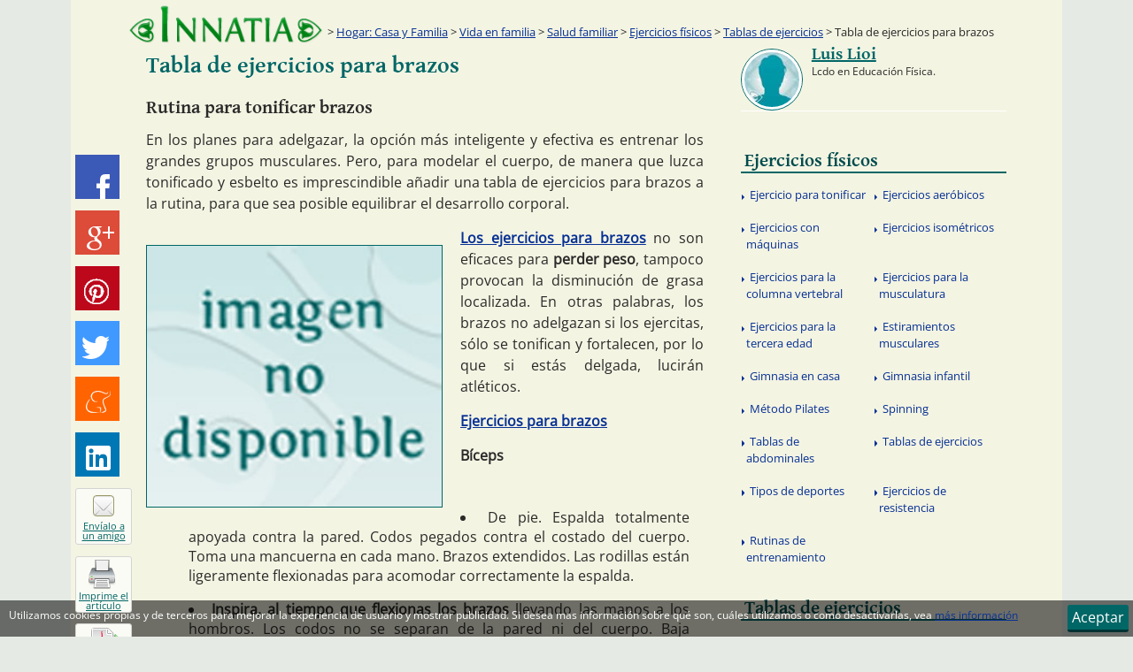

--- FILE ---
content_type: text/html
request_url: http://www.innatia.com/s/c-tablas-de-ejercicios/a-tabla-de-ejercicios-para-brazos.html
body_size: 75376
content:
<!DOCTYPE html><html
lang="es" prefix="og: http://ogp.me/ns# fb: http://ogp.me/ns/fb#"><head><meta
charset="UTF-8"><title>Tabla de ejercicios para brazos :: Rutina para tonificar brazos</title><link
rel="alternate" hreflang="es" href="http://www.innatia.com/s/c-tablas-de-ejercicios/a-tabla-de-ejercicios-para-brazos.html" /><meta
name="description" content="En los planes para adelgazar, la opción más inteligente y efectiva es entrenar los grandes grupos musculares. Pero, para modelar el cuerpo, de manera que luzca tonificado y esbelto es imprescindible añadir una tabla de ejercicios para brazos a la rutina, para que sea posible equilibrar el desarrollo corporal." /><link
rel='canonical' href='http://www.innatia.com/s/c-tablas-de-ejercicios/a-tabla-de-ejercicios-para-brazos.html' /><link
rel="alternate" media="only screen and (max-width: 720px)" href="http://m.innatia.com/c-tablas-de-ejercicios/a-tabla-de-ejercicios-para-brazos.html" /><link
rel="amphtml" href="http://amp.innatia.com/c-tablas-de-ejercicios/a-tabla-de-ejercicios-para-brazos.html" /><meta
property='og:locale' content='es_es' /><meta
property='og:type' content='article' /><meta
property='og:title' content='Tabla de ejercicios para brazos' /><meta
property='og:url' content='http://www.innatia.com/s/c-tablas-de-ejercicios/a-tabla-de-ejercicios-para-brazos.html' /><meta
property='og:description' content='En los planes para adelgazar, la opción más inteligente y efectiva es entrenar los grandes grupos musculares. Pero, para modelar el cuerpo, de manera que luzca tonificado y esbelto es imprescindible añadir una tabla de ejercicios para brazos a la rutina, para que sea posible equilibrar el desarrollo corporal.' /><meta
property='og:image' content='http://innatia.info/images/innatia_default_135x120.jpg' /><meta
property='article:publisher' content='https://www.facebook.com/InnatiaCOM' /><meta
property="fb:app_id" content="494111940685958" /><link
rel="shortcut icon" href="http://innatia.info/favicon.ico" /><link
rel="alternate" type="application/rss+xml" title="Innatia.com - La tradicion en internet" href="http://feeds.feedburner.com/innatia-com" /><style type="text/css">@font-face{font-family:'Gentium Basic';font-style:normal;font-weight:700;src:url(https://fonts.gstatic.com/s/gentiumbasic/v19/WnzgHAw9aB_JD2VGQVR80We3JLasnT0eaA.ttf) format('truetype')}@font-face{font-family:'Open Sans';font-style:normal;font-weight:400;font-stretch:normal;src:url(https://fonts.gstatic.com/s/opensans/v44/memSYaGs126MiZpBA-UvWbX2vVnXBbObj2OVZyOOSr4dVJWUgsjZ0B4gaVc.ttf) format('truetype')}a,abbr,address,applet,article,aside,audio,b,blockquote,body,canvas,caption,cite,code,dd,del,details,dfn,div,dl,dt,em,fieldset,figcaption,figure,footer,form,h1,h2,h3,h4,h5,h6,header,hgroup,hr,html,i,iframe,img,ins,kbd,label,legend,li,mark,menu,nav,object,ol,p,pre,q,s,samp,section,small,span,strong,sub,summary,sup,table,tbody,td,tfoot,th,thead,time,tr,tt,u,ul,var,video{margin:0;padding:0}article,aside,details,figcaption,figure,footer,header,hgroup,menu,nav,section{display:block}table{border-collapse:collapse;border-spacing:0}b,mark,strong{font-weight:700;font-style:inherit}address,cite,dfn,em,i,q,var{font-style:italic;font-weight:inherit}abbr[title],dfn[title]{cursor:help;border-bottom:1px dotted}a,ins,u{text-decoration:none}del,s{text-decoration:line-through}code,kbd,pre,samp{font-family:monospace}small{font-size:.75em}img{font-style:italic;max-width:100%;height:auto;vertical-align:top}input,select,textarea{font:inherit}embed,iframe,object{max-width:100%;border:0}html{box-sizing:border-box}*,:after,:before{box-sizing:inherit}body,button,input,label{font-family:"Open Sans","Segoe UI",Roboto,"Droid Sans","Helvetica Neue",Arial,sans-serif;font-style:normal;font-weight:400}body{background-color:#e5ebe4;color:#2b2a29}a:link,a:visited{outline:0;text-decoration:underline;color:#063093}a:hover{color:#042062;text-decoration:none}.h1,.h2,.h3,.h4,.h5,.h6,h1,h2,h3,h4,h5,h6{font-family:"Gentium Basic",Verdana,Arial,Helvetica,sans-serif;font-weight:400}.h1,h1{font-size:32px}.h2,h2{font-size:23px;line-height:1.3em}.h3,h3{font-size:24px}.h4,h4{font-size:20px}.h5,h5{font-size:16px}.h6,h6{font-size:12px}p{line-height:1.5em;margin-bottom:15px}ol,ul{list-style-type:disc;list-style-position:inside}ol ul,ul ul{list-style-type:circle}img{border:0}p img{padding:0;max-width:100%}.wrapper{width:1000px;margin:0 auto}.wrapper--content{background-color:#f4f4e3;color:#2b2a29;box-shadow:0 0 0 60px #f4f4e3}.wrapper--content:after,.wrapper--content:before{display:table;content:""}.wrapper--content:after{clear:both}.contenido{float:left;width:630px;min-height:1200px;margin-left:25px;margin-bottom:20px;margin-top:10px}.sidebar{float:right;width:300px;margin-right:.2em}#error404 #contenido{width:775px}.header{position:relative}.header:after,.header:before{display:table;content:""}.header:after{clear:both}.header__logo{position:relative;float:left;margin:5px 10px 0 5px;width:220px;z-index:999}.header__logo img{max-width:100%;height:auto}.printMsg{display:none}.footer{position:relative;float:left;margin:0 0 36px;background-color:#066;color:#fff;font-size:12px;width:100%;box-shadow:0 60px 0 60px #066}.footer a:hover,.footer a:link,.footer a:visited{color:#fff}@media(min-width:1080px){.footer{margin-bottom:0}}.breadcrumb{position:absolute;width:780px;left:220px;bottom:0;font-size:.8em;padding:5px 10px;display:table;z-index:9}.breadcrumb__text{display:table-cell;width:90%}.breadcrumb__text:before{content:'>'}.main-nav{display:block;float:left;width:100%;margin-bottom:10px}.main-nav:after,.main-nav:before{display:table;content:""}.main-nav:after{clear:both}.main-nav__primary li{float:left;display:inline-block;width:100%}.main-nav__primary a:link,.main-nav__primary a:visited{color:#004c4d;text-indent:.2em;padding-top:.7em;display:block;margin-top:0;text-decoration:none}.main-nav__primary a:hover{color:#066;background:#ededd1}.main-nav__secondary{display:table;left:0;width:100%;padding-top:.2em;padding-bottom:.2em}.main-nav__secondary li{width:50%;position:relative;display:table-cell}.main-nav__secondary li .before,.main-nav__secondary li:before{content:'';float:left;margin-top:1.1em;margin-left:.1em;height:0;width:0;display:inline-block;border-left:.2em solid #063093;border-bottom:.2em solid transparent;border-top:.2em solid transparent;border-right:.2em solid transparent}.main-nav__secondary li a:link,.main-nav__secondary li a:visited{padding:.7em .5em;text-indent:.2em;border-radius:0;margin-top:0;background:0;font-size:.8em;line-height:1.5em;display:block;text-decoration:none;border-bottom:0;font-weight:400;color:#063093}.main-nav__secondary li a:hover{text-decoration:underline;background-color:#ededd1;color:#042062}.sidebar__title{margin:10px 0 3px;border-bottom:2px solid #066;font-family:"Gentium Basic",Verdana,Arial,Helvetica,sans-serif;font-size:1.3em;font-weight:400;line-height:1.2em;color:#066}.sidebar__title span{color:#0cc}.masvistos{margin-bottom:10px}.masvistos:after,.masvistos:before{display:table;content:""}.masvistos:after{clear:both}.masvistos ul{width:100%;margin-top:0;top:0}.masvistos li{float:left;width:100%;display:table-cell;margin-top:0;top:0;vertical-align:middle}.article-share{position:fixed;width:100%;background:#066;margin-left:auto;margin-right:auto;bottom:0;display:table;z-index:9999;text-align:right}.article-share__item{list-style:none;float:left;margin-right:15px;margin-top:5px;margin-bottom:5px}@media(min-width:1080px){.article-share__item{display:table-row;margin-top:0;margin-bottom:.8em;margin-right:5px}}@media(min-width:1080px){.article-share{position:absolute;top:175px;margin-left:50%;left:-555px;width:82px;background:0}.article-share--scroll{top:10px;position:fixed;opacity:1;-webkit-animation:700ms socialScroll ease-in;animation:700ms socialScroll ease-in}}.article-share__link--bp1{display:table-cell}@media(min-width:1080px){.article-share__link--bp1{display:none}}.article-share__link--bp2{display:none}@media(min-width:1080px){.article-share__link--bp2{display:table-cell}}.rrss__btn{font-size:.75em;padding:2px 8px;vertical-align:middle}.rrss__btn:hover,.rrss__btn:link,.rrss__btn:visited{color:#fff}.share-btn:before,.rrss__btn:before{content:'';background-image:url('[data-uri]')}.rrss__btn:before{display:inline-block;width:16px;height:16px;margin-right:4px;vertical-align:middle}@media(min-width:1080px){.article-share .rrss__btn{width:50px;height:50px;display:inline-block;padding:0;overflow:hidden}.article-share .rrss__btn:before{content:'';display:block;width:32px;height:32px;margin-left:8px;margin-top:9px}}.rrss__btn--meneame{background-color:#ff6400}.rrss__btn--meneame:hover{background-color:#e29f76}.rrss__btn--meneame:before{background-position:-128px -32px}@media(min-width:1080px){.article-share .rrss__btn--meneame:before{background-position:-94px -48px;width:30px;height:31px;margin-top:15px;margin-left:10px}}.rrss__btn--linkedin{background-color:#0077b5}.rrss__btn--linkedin:hover{background-color:#408db5}.rrss__btn--linkedin:before{background-position:-50px -30px}@media(min-width:1080px){.article-share .rrss__btn--linkedin:before{background-position:-79px 0;width:30px;height:31px;margin-top:15px;margin-left:10px}}.rrss__btn--pinterest{background-color:#bd081c}.rrss__btn--pinterest:hover{background-color:#bc424f}.rrss__btn--pinterest:before{background-position:-81px -31px}@media(min-width:1080px){.article-share .rrss__btn--pinterest:before{background-position:0 -48px;width:28px;margin-top:14px;margin-left:10px}}.rrss__btn--twitter{background-color:#4099ff}.rrss__btn--twitter:hover{background-color:#73b4ff}.rrss__btn--twitter:before{background-position:0 -30px}@media(min-width:1080px){.article-share .rrss__btn--twitter:before{background-position:0 0;width:30px;height:29px;margin-top:17px}}.rrss__btn--gplus{background-color:#dd4b39}.rrss__btn--gplus:hover{background-color:#e47365}.rrss__btn--gplus:before{background-position:-20px -30px}@media(min-width:1080px){.article-share .rrss__btn--gplus:before{background-position:-31px 0;height:28px;margin-left:12px;margin-top:18px}}.rrss__btn--facebook{background-color:#3b59b6}.rrss__btn--facebook:hover{background-color:#5a76ca}.rrss__btn--facebook:before{background-position:-37px -30px;width:10px}@media(min-width:1080px){.article-share .rrss__btn--facebook:before{background-position:-64px 0;margin-left:24px;margin-top:22px;width:15px}}.share-btn:link,.share-btn:visited{position:relative;float:left;text-align:center;font-size:11px;display:block;color:#066;background:#fbfbf5;border-radius:3px;border:1px solid #d3d3d3;width:140px;height:20px}@media(min-width:1080px){.share-btn:link,.share-btn:visited{line-height:11px;width:64px;height:64px}}.share-btn:before{position:relative;float:left}@media(min-width:1080px){.share-btn:before{border-radius:4px}}.share-btn--recommend:before{width:16px;height:16px;background-position:-64px -30px;margin-top:1px;margin-bottom:5px}@media(min-width:1080px){.share-btn--recommend:before{width:24px;height:24px;margin:7px 17px 5px 19px;background-position:-111px 0;border:1px solid #996}}.form:after,.form:before{display:table;content:""}.form:after{clear:both}.form__group{margin-bottom:15px}.form__group--horizontal{float:left;margin-right:5px}.form__label{display:inline-block;max-width:100%;margin-bottom:5px;font-weight:700}.form__control{display:block;width:100%;height:34px;padding:6px 12px;font-size:14px;line-height:1.42857;color:#555;background-color:#fff;background-image:none;border:1px solid #066;border-radius:3px;box-shadow:0 1px 1px rgba(0,0,0,.075) inset}.form__control--small{font-size:12px;height:26px;padding:6px}.form__control--horizontal{float:left}.buscador--header{float:right;padding:10px 8px 2px;background:#ededd1;height:90px;margin-top:10px;margin-right:.2em;border-bottom:3px solid #066;width:250px}.buscador--header:before{content:'Buscador';font-size:1em;font-family:"Gentium Basic",Verdana,Arial,Helvetica,sans-serif;margin-bottom:10px;display:block}.buscador--header .button,.buscador--header .form--buscador{float:left}.buscador--header .form__control--small{width:155px}.buscador--header--column{width:300px}.buscador--header--column .form__control--small{width:200px}.gsc-completion-container{z-index:999}.form__control--buscador--header{height:20px;font-size:11px;margin:0}.buscador__input--header{width:200px;float:left;margin-right:4px}.button{color:#fff;display:inline-block;text-align:center;text-decoration:none;font-weight:400;line-height:1.5em;padding:.7em 1.5em;cursor:pointer;background:#066;border:0;border-bottom:3px solid #033;border-radius:3px}.button:link,.button:visited{color:#fff}.button.selected,.button:hover{margin-top:2px;background:#033;border-bottom:1px solid #033}.button--small{font-size:12px;line-height:.75em;padding:.5em 1em}.button--horizontal{float:left}.button--inactive{margin-top:1px;border:1px solid #444;color:#444;background-color:transparent;cursor:default}.button--inactive:hover,.button--inactive:link,.button--inactive:visited{margin-top:1px;background-color:transparent;color:#444;text-decoration:none;pointer-events:none}#cse-search-box2 .button{float:none}.ads__text{position:relative;font-size:10px;color:#FC0}.ads--header{float:left;display:block;width:728px;height:90px;margin:10px 0 10px 10px}.ads--article,.ads--categoria{position:relative;text-align:left;margin:auto;z-index:999}.ads--article{float:left;margin-right:20px;margin-bottom:10px}.ads--listing{margin-top:30px;margin-bottom:40px}.ads--centered{margin-left:auto;margin-right:auto;margin-bottom:20px}.clear{clear:both}.clearright{clear:right}.left{position:relative;float:left !important}.right{position:relative;float:right !important}.TAcenter,.textaligncenter{text-align:center}.hidden{display:none !important}.TAleft{text-align:left}.TAright{text-align:right}.TAjustify{text-align:justify}.media{margin-top:20px;margin-bottom:5px;border-bottom:1px solid #fff}.media:after,.media:before{display:table;content:""}.media:after{clear:both}.media:first-child{margin-top:0}.media__heading{font-family:"Gentium Basic",Verdana,Arial,Helvetica,sans-serif;font-weight:400;font-size:1.5em;margin-bottom:10px}.media__heading--listing{font-size:1.3em;margin-bottom:.5em}.media__heading-link:link,.media__heading-link:visited{color:#066;text-decoration:none}.media__heading-link:hover{color:#033}.media__text{display:table-cell;font-size:1em;line-height:1.5em;text-align:justify}.media__text--listing{font-size:.9em}.media__image{float:left;display:table-cell;border:1px solid #066;width:135px;margin-top:5px;margin-right:40px}.media__footer{width:100%;font-size:.8em;margin-top:30px;padding-bottom:5px;border-bottom:1px solid #d7d79a}.media__footer-item--autor:before,.media__footer-item--date:before{vertical-align:bottom;margin-right:4px}.media__footer-item--comentar:after{margin-left:4px}.categorias-listing{width:250px;margin-top:20px;float:right}.categorias-listing__heading{font-family:"Gentium Basic",Verdana,Arial,Helvetica,sans-serif;font-size:1.3em;width:100%;display:block;text-indent:.7em;border-bottom:1px solid #066}.categorias-listing__list{margin-top:1em}.categorias-listing__list-item{list-style:inside none disc;margin-left:1em;margin-bottom:.7em}.categorias-listing__link{line-height:1.5em}.article__title{font-size:1.6em;color:#066;margin-bottom:20px}.article__title a:link,.article__title a:visited{color:#066;text-decoration:none}.article__title a:hover{color:#033;text-decoration:underline}.article__title--listing{margin-top:30px}.article__subtitle{font-size:1.3em;margin-bottom:10px}.article__description{text-align:justify}.article{margin:0;text-align:justify;font-size:1em;line-height:1.4em}.article__thumb{margin-top:20px;margin-bottom:20px;margin-right:20px;border:1px solid #066;z-index:999;width:335px}.article__h2{color:#066;font-size:1.3em;margin-top:2em;margin-bottom:1em}.article ol,.article ul,.article__list{padding-top:1em;padding-bottom:2em;margin-right:1em;margin-bottom:1em;margin-left:3em}.article ol li,.article ul li,.article__list li{margin-top:1em}.article__video{text-align:center}.article__image{float:none;text-align:center;margin:20px auto}.article__link-related,.entrada__link-related{font-weight:700}.categorias-listing--article{float:right;display:inline-block;width:260px;padding:5px;margin-top:0;margin-bottom:20px;margin-left:10px;font-size:14px;border:1px solid #d3d3d3}.categorias-listing--article ul{margin-top:0;margin-bottom:0;margin-left:0;padding-bottom:1em}.categorias-listing--article li{margin-top:0 !important}.categorias-listing--article ul ul{margin-left:1.5em}.author-box{margin-bottom:20px;margin-top:10px}.author-box:after,.author-box:before{display:table;content:""}.author-box:after{clear:both}.author-box__img{position:relative;float:left;display:block;margin-right:10px;width:70px;height:70px;border-radius:50%;overflow:hidden;border:1px solid #066}.author-box__img:before{content:" ";position:absolute;top:0;left:0;right:0;bottom:0;border:3px solid #fff;border-radius:50%}.author-box__img img{max-width:100%}.author-box__img--colaborador{width:50px;height:50px;margin-right:15px;margin-left:15px}.author-box__img--colaborador2{width:50px;height:50px;margin:10px 20px}.author-box__heading a{color:#066}.author-box__heading--colaborador{font-size:1.2em}.author-box__text{font-size:.75em;line-height:1.2em}.author-box--colaborador{margin-bottom:10px}.gplus-mini--after:after{content:'';display:inline-block;background-image:url('[data-uri]');width:16px;height:16px;vertical-align:text-bottom;margin-left:5px}.share-btn--sendpdf:before{width:16px;height:16px;margin-top:1px;margin-bottom:2px;background-position:-112px -32px}@media(min-width:1080px){.share-btn--sendpdf:before{width:35px;height:32px;margin:4px 17px 2px;background-position:-29px -48px}}.share-btn--print:before{width:14px;height:16px;background-position:-98px -32px;margin-top:1px;margin-bottom:2px}@media(min-width:1080px){.share-btn--print:before{width:31px;height:33px;margin:3px 17px 2px 14px;background-position:-64px -49px}}</style> <script type="text/javascript">window.google_analytics_uacct = "UA-3063558-1";

	(function(i,s,o,g,r,a,m) { i['GoogleAnalyticsObject']=r;i[r]=i[r]||function() {
	(i[r].q=i[r].q||[]).push(arguments)},i[r].l=1*new Date();a=s.createElement(o),
	m=s.getElementsByTagName(o)[0];a.async=1;a.src=g;m.parentNode.insertBefore(a,m)
	})(window,document,'script','//www.google-analytics.com/analytics.js','ga');
	
	ga('create', 'UA-3063558-1', 'innatia.com');
	ga('set', 'dimension1', '0');
	ga('set', 'dimension2', 'luislioi');
	ga('send', 'pageview');  
	setTimeout("ga('send', 'event', 'Adjusted Bounce Rate', '30_segundos')", 30000);</script> <!--[if lt IE 9]> <script>document.createElement('header');
document.createElement('nav');
document.createElement('main');
document.createElement('section');
document.createElement('article');
document.createElement('aside');
document.createElement('footer');</script> <![endif]-->
<!--[if lte IE 9]><link
rel="stylesheet" id="lte-ie9-css" href="http://innatia.info/themes/201510/css/ie.css" />
<![endif]-->
<!--[if lte IE 7]><link
rel="stylesheet" id="let-ie7-css" href="http://innatia.info/themes/201510/css/ie7.css" />
<![endif]--></head><body
itemscope itemtype="http://schema.org/WebPage" id="article-page" class="articulosSection"><META
name="mrf-advertisement" content="none"><div
class="wrapper  wrapper--content"><div
id="fb-root"></div>
<header
class="header"><a
href="http://www.innatia.com/" class="header__logo" rel="home" title="Innatia - Salud, bienestar y tradiciones">
<img
src="http://innatia.info/themes/201510/img/logo2.png" alt="Innatia - Salud, bienestar y tradiciones" width="260" height="53" />
</a><div
class="breadcrumb" itemprop="breadcrumb">
<span
class="breadcrumb__text">
<a
href="http://www.innatia.com/s/c-hogar-y-vivienda.html">Hogar: Casa y Familia</a>
&gt;                         <a
href="http://www.innatia.com/s/c-vida-en-familia.html">Vida en familia</a>
&gt;                         <a
href="http://www.innatia.com/s/c-salud-familiar.html">Salud familiar</a>
&gt;                         <a
href="http://www.innatia.com/s/c-ejercicios-fisicos.html">Ejercicios f&iacute;sicos</a>
&gt;                         <a
href="http://www.innatia.com/s/c-tablas-de-ejercicios.html">Tablas de ejercicios</a>
&gt;                       Tabla de ejercicios para brazos
</span></div>
</header><div
itemscope itemtype="http://schema.org/Article">
<main
class="contenido"><div
itemprop="publisher" itemscope itemtype="https://schema.org/Organization"><div
itemprop="logo" itemscope itemtype="https://schema.org/ImageObject"><meta
itemprop="url" content="http://www.innatia.com/themes/201510/img/logo2.png"><meta
itemprop="width" content="260"><meta
itemprop="height" content="53"></div><meta
itemprop="name" content="Innatia" /></div><meta
itemprop="datePublished" content="2010-07-16 16:07:48" />
<input
type="hidden" id="cid" value="" />
<input
type="hidden" id="sid" value="tabla-de-ejercicios-para-brazos" /><article><h1 class="article__title" itemprop="headline">Tabla de ejercicios para brazos</h1><h2 class="article__subtitle">Rutina para tonificar brazos</h2><p
class="article__description" itemprop="description"><label
class="article-date"><span></span>  </label>En los planes para adelgazar, la opción más inteligente y efectiva es entrenar los grandes grupos musculares. Pero, para modelar el cuerpo, de manera que luzca tonificado y esbelto es imprescindible añadir una tabla de ejercicios para brazos a la rutina, para que sea posible equilibrar el desarrollo corporal.</p><div
class="clear"></div><div
class="p402_premium"><div
class="article"><div
class="p402_hide"></div><div
class="p402_hide">
<a
href="http://innatia.info/images/innatia_default_240x213.jpg" title="Innatia Default" itemprop="image" itemscope itemtype="https://schema.org/ImageObject">
<img
class="article__thumb left" itemprop="url" src="http://innatia.info/images/innatia_default_240x213.jpg" alt="Innatia Default" width="300" /><meta
itemprop="width" content="240" /><meta
itemprop="height" content="213" />
</a></div><p><strong><a
href="http://www.innatia.com/s/c-ejercicios-de-musculatura/a-ejercicios-brazos-videos.html">Los ejercicios para brazos</a></strong> no son eficaces para<strong> perder peso</strong>, tampoco provocan la disminución de grasa localizada. En otras palabras, los brazos no adelgazan si los ejercitas, sólo se tonifican y fortalecen, por lo que si estás delgada, lucirán atléticos.</p><p><u><strong><a
href="http://remedios.innatia.com/c-ejercicios-perder-peso/a-reducir-los-brazos.html">Ejercicios para brazos</a></strong></u></p><p><strong>Bíceps</strong></p><ul><li>De pie. Espalda totalmente apoyada contra la pared. Codos pegados contra el costado del cuerpo. Toma una mancuerna en cada mano. Brazos extendidos. Las rodillas están ligeramente flexionadas para acomodar correctamente la espalda.</li><li><strong>Inspira, al tiempo que flexionas los brazos </strong>llevando las manos a los hombros. Los codos no se separan de la pared ni del cuerpo. Baja espirando. Repite 12 veces en 3 series.</li></ul><p><strong>Bíceps y hombros</strong></p><ul><li><a
href="http://www.innatia.com/scripts/ajax.php?a=get_product&amp;fid=422" title="Consulta donde comprar" class="colorboxProducts" rel="nofollow" target="_blank">Toma unas mancuernas de sólo 1 kilo</a>. De pie. Piernas separadas ancho de caderas. Separa los brazos extendidos lateralmente hasta el nivel de los hombros. Palmas hacia arriba.</li><li><strong>Flexiona los brazos hasta formar un ángulo de 90º mientras inspiras</strong>. Vuelve espirando. Tanto los brazos como los codos se mantienen elevados en la posición inicial. Por tanto los hombros trabajan isométricamente y los bíceps dinámicamente.</li></ul><p><strong>Tríceps</strong></p><ul><li>De pie. Toma una sola mancuerna con la mano derecha. Coloca la mano izquierda sobre la cintura. Flexiona el tronco lateralmente hacia ese lado. Lleva el brazo derecho por encima de la cabeza. El codo te quedará apuntando hacia el techo.</li><li><strong>Inspira mientras extiendes el brazo derecho</strong>. Espira cuando vuelva a la posición inicial. Repite 12 veces de cada lado.</li></ul><p><strong>Más ejercicios para brazos en</strong>:</p><ul><li><a
href="http://www.innatia.com/s/c-ejercicios-de-musculatura/a-ejercicios-fuerza-brazo.html">Ejercicios de fuerza para brazo</a></li><li><a
href="http://remedios.innatia.com/c-ejercicios-perder-peso/a-como-adelgazar-los-brazos.html">Cómo adelgazar los brazos en 8 minutos</a></li></ul></div></div>
</article><div
class="clear"></div><div
class="block  block--relacionados"><ul
class="block--relacionados__hlist  flex-container"><li
class="block--relacionados__hlist-item  flex-item">
<a
href="http://www.innatia.com/s/c-tablas-de-ejercicios/a-tabla-de-ejercicios-para-tonificar-brazos.html" title="Tabla de ejercicios para tonificar brazos"><div
class="block--relacionados__img-wrapper">
<img
class="block__image" src="[data-uri]" data-src="http://innatia.info/images/innatia_default_135x120.jpg" alt="Innatia Default"></div>
Tabla de ejercicios para tonificar brazos
</a></li><li
class="block--relacionados__hlist-item  flex-item">
<a
href="http://compras.innatia.com/explora/equipos-para-adelgazar-16/donde-comprar-mancuernas-153.html" title="Dónde comprar mancuernas"><div
class="block--relacionados__img-wrapper">
<img
class="block__image" src="[data-uri]" data-src="http://compras.innatia.com/images/compras_mp/productos/tiny/mancuernas.jpg" alt="Mancuernas"></div>
Dónde comprar mancuernas
</a></li><li
class="block--relacionados__hlist-item  flex-item">
<a
href="http://www.innatia.com/s/c-tablas-de-ejercicios/a-ejercicios-con-pesas-para-brazos.html" title="Ejercicios con pesas para brazos"><div
class="block--relacionados__img-wrapper">
<img
class="block__image" src="[data-uri]" data-src="http://innatia.info/images/galeria/d/135/musculos-4.jpg" alt="brazos"></div>
Ejercicios con pesas para brazos
</a></li><li
class="block--relacionados__hlist-item  flex-item">
<a
href="http://www.innatia.com/s/c-tablas-de-ejercicios/a-video-rutina-ejercicios-para-el-pecho.html" title="Vídeo rutina ejercicios para el pecho"><div
class="block--relacionados__img-wrapper">
<img
class="block__image" src="[data-uri]" data-src="http://innatia.info/images/galeria/d/135/ejercicios musculos-pecho.jpg" alt="Ejercicios para los m&uacute;sculos del pecho"></div>
Vídeo rutina ejercicios para el pecho
</a></li><li
class="block--relacionados__hlist-item  flex-item">
<a
href="http://www.innatia.com/s/c-tablas-de-ejercicios/a-tabla-de-musculacion.html" title="Tabla de musculación"><div
class="block--relacionados__img-wrapper">
<img
class="block__image" src="[data-uri]" data-src="http://innatia.info/imagenes/d/135/tabla-de-musculacion-9555.jpg" alt="Tabla de musculaci&oacute;n"></div>
Tabla de musculación
</a></li><li
class="block--relacionados__hlist-item  flex-item">
<a
href="http://www.innatia.com/s/c-tablas-de-ejercicios/a-ejercicios-para-afirmar-los-aductores.html" title="Ejercicios para afirmar los aductores"><div
class="block--relacionados__img-wrapper">
<img
class="block__image" src="[data-uri]" data-src="http://innatia.info/images/innatia_default_135x120.jpg" alt="Innatia Default"></div>
Ejercicios para afirmar los aductores
</a></li><li
class="block--relacionados__hlist-item  flex-item">
<a
href="http://www.innatia.com/s/c-tablas-de-ejercicios/a-tabla-de-ejercicios-para-muslos.html" title="Tabla de ejercicios para muslos"><div
class="block--relacionados__img-wrapper">
<img
class="block__image" src="[data-uri]" data-src="http://innatia.info/images/galeria/d/135/piernas-6.jpg" alt="ejercicios para piernas"></div>
Tabla de ejercicios para muslos
</a></li><li
class="block--relacionados__hlist-item  flex-item">
<a
href="http://www.innatia.com/s/c-tablas-de-ejercicios/a-los-ejercicios-posturales.html" title="Tabla de ejercicios posturales"><div
class="block--relacionados__img-wrapper">
<img
class="block__image" src="[data-uri]" data-src="http://innatia.info/imagenes/d/135/los-ejercicios-posturales.jpg" alt="Tabla de ejercicios posturales"></div>
Tabla de ejercicios posturales
</a></li></ul></div><div
class="clear"></div>
<div data-lazy-widget><!--
<script type="text/javascript">
loadJS_();
showSocial();
load(document,"script","//www.google.es/cse/brand?form=cse-search-box2&lang=es","cse-js-2");
</script>
--></div><div
class="article-info article-footer"><div
itemprop="aggregateRating" itemscope itemtype="http://schema.org/AggregateRating"><meta
itemprop="worstRating" content="1" /><meta
itemprop="bestRating" content="5" /><meta
itemprop="ratingValue" content="4" /><meta
itemprop="ratingCount" content="6" /></div><div
id="opinaWrapper"><div
id="opina" class="article-rating">
<span
class="article-rating__text">¿Te ha sido útil este artículo?</span>
<a
href="#opina" title="SI" class="article-rating__link  like-icon  votacion" id="votacion_s"><span
id="voteONE" class="voteYES"></span></a>
<a
href="#opina" title="NO" class="article-rating__link  dislike-icon  votacion" id="votacion_n"><span
id="voteTWO" class="voteNO"></span></a></div><div
id="satisfaccion_s" class="hidden">
<span
class="article-rating__text">Gracias por votar!</span>
<label
id="satisfacion_resultado_s">(Puntos: <span
id="s_puntos_s"></span>; votos: <span
id="s_total_s"></span>)</label>
<br
/><br
/><div
id="div_satisfaccion_Si">
<span
class="article-rating__text">&iquest;C&oacute;mo te fue &uacute;til?</span><form
class="form  form--article-rating form-satisfaccion" name="opina" method="post" action="http://www.innatia.com/scripts/post.php">
<input
type="hidden" name="a" value="articulos-satisfaccion_comentario" />
<input
type="hidden" name="p" value="tabla-de-ejercicios-para-brazos" />
<input
type="hidden" name="vid" value="0" />
<input
type="hidden" name="r" value="0" /><div
class="form__group">
<input
class="form__control" id="textarea_name_satisfaccion_Si" name="n" value="" title="Introduce tu nombre" type="text" /></div><div
class="form__group">
<input
class="form__control" id="textarea_email_satisfaccion_Si" name="e" value="" title="Introduce tu email" type="text" /></div><div
class="form__group"><textarea class="form__control  form__control--textarea  comenta" id="textarea_satisfaccion_Si" name="t" cols="22" rows="5"></textarea></div><div
class="form__group">
<input
class="form__control--checkbox" type="checkbox" name="o" id="chk_conditions_satisfaccion_Si" checked="checked" />
<label
class="form__label--checkbox">Recibir nuevos comentarios</label></div>
<input
type="submit" id="button_satisfaccion_Si" value="Enviar" class="button  form__button  envio button_satisfaccion" /><div
class="clear"></div></form></div></div><div
id="satisfaccion_n" class="hidden">
<span
class="article-rating__text">Gracias por votar!</span>
<label
id="satisfacion_resultado_n">(Puntos: <span
id="s_puntos_n"></span>; votos: <span
id="s_total_n"></span>)</label>
<br
/><br
/><div
id="div_satisfaccion_No">
<span
class="article-rating__text">&iquest;C&oacute;mo podemos mejorar esta informaci&oacute;n?</span><form
class="form  form--article-rating form-satisfaccion" name="opina" method="post" action="http://www.innatia.com/scripts/post.php">
<input
type="hidden" name="a" value="articulos-satisfaccion_comentario" />
<input
type="hidden" name="p" value="tabla-de-ejercicios-para-brazos" />
<input
type="hidden" name="vid" value="0" />
<input
type="hidden" name="r" value="0" /><div
class="form__group">
<input
class="form__control" id="textarea_name_satisfaccion_No" name="n" value="" title="Introduce tu nombre" type="text" /></div><div
class="form__group">
<input
class="form__control" id="textarea_email_satisfaccion_No" name="e" value="" title="Introduce tu email" type="text" /></div><div
class="form__group"><textarea class="form__control form__control--textarea comenta" id="textarea_satisfaccion_No" name="t" cols="22" rows="5"></textarea></div><div
class="form__group">
<input
class="form__control--checkbox" type="checkbox" name="o" id="chk_conditions_satisfaccion_No" checked="checked" />
<label
class="form__label--checkbox">Recibir nuevos comentarios</label></div>
<input
type="submit" id="button_satisfaccion_No" value="Enviar" class="button form__button envio button_satisfaccion" /><div
class="clear"></div></form></div></div></div><div
id="opinaGracias" class="article-rating__text hidden">
¡Gracias por tu aporte!<br
/>
<label
id="satisfacion_resultado">(Puntos: <span
id="s_puntos"></span>; votos: <span
id="s_total"></span>)</label><br
/></div></div><div
class="clear"></div><div
class="alerta">
<span><strong>IMPORTANTE:</strong> La misión de "Tabla de ejercicios para brazos" es ayudarte a estar informado, NUNCA sustituir la consulta médica.</span><div
class="clear"></div></div><div
class="clear"></div><div
class="block block--comments"><p
class="block__title  block__title--comments">No hay comentarios</p><ul
class="ui-controls ui-tabs-nav ui-widget-header ui-corner-all"><li
class='ui-state-default ui-corner-top' id='fb-control'>
<a
class="ui-tabs-nav__link" href='#fb-tab'>
<span
id='fb-count' class="count-icon fb-count-icon">0 en</span>
</a></li><li
class='ui-state-default ui-corner-top' id='innatia-control'>
<a
class="ui-tabs-nav__link" href='#innatia-tab'>
<span
id='innatia-count' class="count-icon innatia-count-icon">0 en</span>
</a></li><li
class='ui-state-default ui-corner-top' id='gplus-control'>
<a
class="ui-tabs-nav__link" href='#gplus-tab'>
<span
id='gplus-count' class="count-icon gplus-count-icon">0 en</span>
</a></li></ul><div
class='clear'></div><div
id='innatia-tab' class='embed-container content-tab clearfix ui-tabs-panel ui-widget-content ui-corner-bottom'><div
class="block__subtitle--comments">Comenta en Innatia</div><div
class="site-comments" id="comments-block"><div
id="comments-form" class="block"><p
class="block__title  block__title--comments">Escribe tu comentario en "Tabla de ejercicios para brazos"</p><form
class="form  form--comentarios" id="formComentario" method="post" action="http://www.innatia.com/scripts/post.php">
<input
type="hidden" name="a" value="comentarios_add" />
<input
type="hidden" id="cd_-1" value="0" />
<input
type="hidden" name="sid" value="tabla-de-ejercicios-para-brazos" />
<input
type="hidden" name="fid" value="0" /><div
class="form__group">
<label
for="cn" class="form__label">Nombre*</label>
<input
type="text" class="form__control comentarios_name" id="cn" name="n" value="" /></div><div
class="form__group">
<label
for="ce" class="form__label">E-mail*</label>
<input
type="text" class="form__control comentarios_email" id="ce" name="e" value="" /></div><div
class="form__group">
<label
for="ct" class="form__label">Comentario*</label><textarea class="form__control form__control--textarea comentarios_texto" id="ct" name="t" cols="20" rows="20"></textarea></div><div
class="form__group">
<input
type="checkbox" id="ca" name="o" value="1" class="form__control--checkbox left" style="width:10px;" checked="checked" />
<label
for="ca" class="form__label form__label--checkbox">Notificarme de nuevos comentarios</label></div><div
class="form__group">
<input
type="submit" value="Enviar Comentario" class="button form__button btn_comentarios" id="bc" /></div></form><div
class="clear"></div></div></div></div><div
class='clear'></div><div
class='clear'></div></div><div
class="clear"></div>
</main>		<aside
class="sidebar">
<section
class="author-box media" itemprop="author" itemscope itemtype="https://schema.org/Person">
<a
href="http://colaboradores.innatia.com/articulos-autor-luislioi.html" title="Artículos publicados" target="_blank"><div
class="author-box__img  media__image">
<img
src="http://innatia.info/images/autores/default.jpg" alt="Luis Lioi"/></div>
</a><div
class="media__text"><h4 class="author-box__heading"><a
href="http://colaboradores.innatia.com/articulos-autor-luislioi.html" title="Artículos publicados" target="_blank" rel="author"><span
itemprop="name">Luis Lioi</span></a></h4><p
class="author-box__text" itemprop="description">Lcdo en Educación Física.</p></div>
</section>
</aside></div>
<aside
class="sidebar" id="submenu">
<nav
class="main-nav"><div
class="main-nav__primary"><h3 class="sidebar__title">
<a
href="http://www.innatia.com/s/c-ejercicios-fisicos.html" title="Ejercicios físicos">Ejercicios físicos</a></h3><ul
class="main-nav__secondary" id="list_0"><li>
<a
href="http://www.innatia.com/s/c-ejercicio-para-tonificar.html" title="Ejercicio para tonificar" >Ejercicio para tonificar</a></li><li>
<a
href="http://www.innatia.com/s/c-ejercicios-aerobicos.html" title="Ejercicios aeróbicos" >Ejercicios aeróbicos</a></li><li
class="clear">
<a
href="http://www.innatia.com/s/c-ejercicios-maquinas.html" title="Ejercicios con máquinas" >Ejercicios con máquinas</a></li><li>
<a
href="http://www.innatia.com/s/c-isometricos.html" title="Ejercicios isométricos" >Ejercicios isométricos</a></li><li
class="clear">
<a
href="http://www.innatia.com/s/c-ejercicios-para-columna.html" title="Ejercicios para la columna vertebral" >Ejercicios para la columna vertebral</a></li><li>
<a
href="http://www.innatia.com/s/c-ejercicios-de-musculatura.html" title="Ejercicios para la musculatura" >Ejercicios para la musculatura</a></li><li
class="clear">
<a
href="http://www.innatia.com/s/c-ejercicio-tercera-edad.html" title="Ejercicios para la tercera edad" >Ejercicios para la tercera edad</a></li><li>
<a
href="http://www.innatia.com/s/c-estiramientos-musculares.html" title="Estiramientos musculares" >Estiramientos musculares</a></li><li
class="clear">
<a
href="http://www.innatia.com/s/c-gimnasia-en-casa.html" title="Gimnasia en casa" >Gimnasia en casa</a></li><li>
<a
href="http://www.innatia.com/s/c-gimnasia-infantil.html" title="Gimnasia infantil" >Gimnasia infantil</a></li><li
class="clear">
<a
href="http://www.innatia.com/s/c-metodo-pilates.html" title="Método Pilates" >Método Pilates</a></li><li>
<a
href="http://www.innatia.com/s/c-el-spinning.html" title="Spinning" >Spinning</a></li><li
class="clear">
<a
href="http://www.innatia.com/s/c-abdominales-tablas.html" title="Tablas de abdominales" >Tablas de abdominales</a></li><li>
<a
href="http://www.innatia.com/s/c-tablas-de-ejercicios.html" title="Tablas de ejercicios" >Tablas de ejercicios</a></li><li
class="clear">
<a
href="http://www.innatia.com/s/c-tipos-deportes.html" title="Tipos de deportes" >Tipos de deportes</a></li><li>
<a
href="http://www.innatia.com/s/c-ejercicios-de-resistencia.html" title="Ejercicios de resistencia" >Ejercicios de resistencia</a></li><li
class="clear">
<a
href="http://www.innatia.com/s/c-rutinas-de-entrenamiento.html" title="Rutinas de entrenamiento" >Rutinas de entrenamiento</a></li></ul><h3 class="sidebar__title">
<a
href="http://www.innatia.com/s/c-tablas-de-ejercicios.html" title="Tablas de ejercicios">Tablas de ejercicios</a></h3><ul
class="main-nav__secondary" id="list_2"><li>
<a
href="http://www.innatia.com/s/c-tablas-de-ejercicios/a-tabla-de-gimnasia-ritmica.html" title="Tabla de ejercicios para gimnasia rítmica"  class="Asublink">Tabla de ejercicios para gimnasia rítmica</a></li><li>
<a
href="http://www.innatia.com/s/c-tablas-de-ejercicios/a-x-juegos-de-gimnasia-ritmica-para-ninos-9220.html" title="3 Juegos de gimnasia rítmica para niños"  class="Asublink">3 Juegos de gimnasia rítmica para niños</a></li><li
class="clear">
<a
href="http://www.innatia.com/s/c-tablas-de-ejercicios/a-ejercicios-para-mejorar-la-velocidad-1148.html" title="Ejercicios para mejorar la velocidad"  class="Asublink">Ejercicios para mejorar la velocidad</a></li><li>
<a
href="http://www.innatia.com/s/c-tablas-de-ejercicios/a-los-ejercicios-posturales.html" title="Tabla de ejercicios posturales"  class="Asublink">Tabla de ejercicios posturales</a></li><li
class="clear">
<a
href="http://www.innatia.com/s/c-tablas-de-ejercicios/a-gimnasia-con-giros.html" title="Gimnasia con giros"  class="Asublink">Gimnasia con giros</a></li><li>
<a
href="http://www.innatia.com/s/c-tablas-de-ejercicios/a-tabla-de-musculacion.html" title="Tabla de musculación"  class="Asublink">Tabla de musculación</a></li><li
class="clear">
<a
href="http://www.innatia.com/s/c-tablas-de-ejercicios/a-ejercicios-para-la-entrada-en-calor.html" title="Ejercicios para la entrada en calor"  class="Asublink">Ejercicios para la entrada en calor</a></li><li>
<a
href="http://www.innatia.com/s/c-tablas-de-ejercicios/a-hacer-ejercicios-piscina.html" title="Cómo hacer ejercicios en la piscina"  class="Asublink">Cómo hacer ejercicios en la piscina</a></li><li
class="clear">
<a
href="http://www.innatia.com/s/c-tablas-de-ejercicios/a-video-rutina-ejercicios-para-el-pecho.html" title="Vídeo rutina ejercicios para el pecho"  class="Asublink">Vídeo rutina ejercicios para el pecho</a></li><li>
<a
href="http://www.innatia.com/s/c-tablas-de-ejercicios/a-ejercicios-para-tendinitis-en-el-tendon-de-aquiles.html" title="Ejercicios para tendinitis en el tendón de Aquiles"  class="Asublink">Ejercicios para tendinitis en el tendón de Aquiles</a></li><li
class="clear">
<a
href="http://www.innatia.com/s/c-tablas-de-ejercicios/a-gap-gluteos-abdominales-piernas-en-video.html" title="GAP: Glúteos, Abdominales, Piernas en vídeo"  class="Asublink">GAP: Glúteos, Abdominales, Piernas en vídeo</a></li><li>
<a
href="http://www.innatia.com/s/c-tablas-de-ejercicios/a-ejercicios-para-afirmar-los-aductores.html" title="Ejercicios para afirmar los aductores"  class="Asublink">Ejercicios para afirmar los aductores</a></li><li
class="clear">
<a
href="http://www.innatia.com/s/c-tablas-de-ejercicios/a-ejercicios-para-la-tendinitis-de-rodillas.html" title="Ejercicios para la tendinitis de rodillas"  class="Asublink">Ejercicios para la tendinitis de rodillas</a></li><li>
<a
href="http://www.innatia.com/s/c-tablas-de-ejercicios/a-video-ejercicio-para-la-espalda-remo-inclinado.html" title="Vídeo ejercicio para la espalda: Remo inclinado"  class="Asublink">Vídeo ejercicio para la espalda: Remo inclinado</a></li><li
class="clear">
<a
href="http://www.innatia.com/s/c-tablas-de-ejercicios/a-ejercicios-con-pesas-para-brazos.html" title="Ejercicios con pesas para brazos"  class="Asublink">Ejercicios con pesas para brazos</a></li><li>
<a
href="http://www.innatia.com/s/c-tablas-de-ejercicios/a-video-ejercicios-de-velocidad-para-deportes.html" title="Vídeo ejercicios de velocidad para deportes"  class="Asublink">Vídeo ejercicios de velocidad para deportes</a></li><li
class="clear">
<a
href="http://www.innatia.com/s/c-tablas-de-ejercicios/a-video-ejercicios-para-la-espalda-con-mancuernas.html" title="Vídeo ejercicios para la espalda con mancuernas"  class="Asublink">Vídeo ejercicios para la espalda con mancuernas</a></li><li>
<a
href="http://www.innatia.com/s/c-tablas-de-ejercicios/a-ejercicios-con-el-step.html" title="Ejercicios con el step"  class="Asublink">Ejercicios con el step</a></li><li
class="clear">
<a
href="http://www.innatia.com/s/c-tablas-de-ejercicios/a-tipos-ejercicios-fisicos.html" title="Tipos de ejercicios físicos para ponerse en forma"  class="Asublink">Tipos de ejercicios físicos para ponerse en forma</a></li><li>
<a
href="http://www.innatia.com/s/c-tablas-de-ejercicios/a-ejercicios-para-tobillo.html" title="Ejercicios para el tobillo"  class="Asublink">Ejercicios para el tobillo</a></li><li
class="clear">
<a
href="http://www.innatia.com/s/c-tablas-de-ejercicios/a-ejercicios-con-fitball.html" title="Ejercicios con fitball"  class="Asublink">Ejercicios con fitball</a></li><li>
<a
href="http://www.innatia.com/s/c-tablas-de-ejercicios/a-ejercicios-para-hacer-en-el-agua.html" title="Ejercicios para hacer en el agua"  class="Asublink">Ejercicios para hacer en el agua</a></li><li
class="clear">
<a
href="http://www.innatia.com/s/c-tablas-de-ejercicios/a-tabla-de-ejercicios-para-muslos.html" title="Tabla de ejercicios para muslos"  class="Asublink">Tabla de ejercicios para muslos</a></li><li>
<a
href="http://www.innatia.com/s/c-tablas-de-ejercicios/a-tabla-de-ejercicios-para-tonificar-brazos.html" title="Tabla de ejercicios para tonificar brazos"  class="Asublink">Tabla de ejercicios para tonificar brazos</a></li><li
class="clear">
<a
href="http://www.innatia.com/s/c-tablas-de-ejercicios/a-tabla-de-ejercicios-para-la-espalda.html" title="Tabla de ejercicios para la espalda"  class="Asublink">Tabla de ejercicios para la espalda</a></li><li>
<a
href="http://www.innatia.com/s/c-tablas-de-ejercicios/a-tabla-de-ejercicios-para-brazos.html" title="Tabla de ejercicios para brazos"  class="Asublink"><strong>Tabla de ejercicios para brazos</strong></a></li><li
class="clear">
<a
href="http://www.innatia.com/s/c-tablas-de-ejercicios/a-tabla-de-entrenamiento-de-fuerza.html" title="Tabla de entrenamiento de fuerza"  class="Asublink">Tabla de entrenamiento de fuerza</a></li><li>
<a
href="http://www.innatia.com/s/c-tablas-de-ejercicios/a-respiracion-para-gimnasia.html" title="Ejercicios de respiración para la gimnasia"  class="Asublink">Ejercicios de respiración para la gimnasia</a></li></ul></div>
</nav>
<section
class="sideblock"><h4 class="sidebar__title">Suscríbete</h4>
<a
href="http://www.innatia.com/boletines.html" title="Boletines" target="_blank" class="boletinlink">Al boletin</a>
</section>
<br
class="clear" />
<section
class="masvistos">
<br
/><h4 class="sidebar__title">Los más leídos</h4><ul><li
class="masvistos__list-item">
<a
href="http://www.innatia.com/s/c-tablas-de-ejercicios/a-tabla-de-gimnasia-ritmica.html" title="Tabla de ejercicios para gimnasia r&iacute;tmica" class="">
<img
src="[data-uri]" data-src="http://innatia.info/images/galeria/m/75/gimnasia-infantil-0.jpg" alt="Imagen del articulo" width="45" height="45" title="Tabla de ejercicios para gimnasia r&iacute;tmica" />
<span>Tabla de ejercicios para gimnasia r&iacute;tmica</span>
</a></li><li
class="masvistos__list-item">
<a
href="http://www.innatia.com/s/c-tablas-de-ejercicios/a-x-juegos-de-gimnasia-ritmica-para-ninos-9220.html" title="3 Juegos de gimnasia r&iacute;tmica para ni&ntilde;os" class="">
<img
src="[data-uri]" data-src="http://innatia.info/images/galeria/m/75/gimnasia-ritmina-0.jpg" alt="Imagen del articulo" width="45" height="45" title="3 Juegos de gimnasia r&iacute;tmica para ni&ntilde;os" />
<span>3 Juegos de gimnasia r&iacute;tmica para ni&ntilde;os</span>
</a></li><li
class="masvistos__list-item">
<a
href="http://www.innatia.com/s/c-tablas-de-ejercicios/a-los-ejercicios-posturales.html" title="Tabla de ejercicios posturales" class="">
<img
src="[data-uri]" data-src="http://innatia.info/imagenes/2010/los-ejercicios-posturales.jpg" alt="Imagen del articulo" width="45" height="45" title="Tabla de ejercicios posturales" />
<span>Tabla de ejercicios posturales</span>
</a></li><li
class="masvistos__list-item">
<a
href="http://www.innatia.com/s/c-tablas-de-ejercicios/a-ejercicios-para-mejorar-la-velocidad-1148.html" title="Ejercicios para mejorar la velocidad" class="">
<img
src="[data-uri]" data-src="http://innatia.info/images/galeria/m/75/velocidad-1.jpg" alt="Imagen del articulo" width="45" height="45" title="Ejercicios para mejorar la velocidad" />
<span>Ejercicios para mejorar la velocidad</span>
</a></li></ul>
</section>
<br
class="clear" /><div
class="sidebar-box sidebar-share"><p
class="sidebar__title sidebar-share__title">Ya somos 534.012 ¿te apuntas?</p><ul><li>
<a
class="sidebar-share__link comments-sharelink" href="http://www.innatia.com/" target="_blank" title="Comenta en Innatia"></a>
<span
class="sidebar-share__followers">187.633 colaboradores</span></li><li>
<a
class="sidebar-share__link youtube-sharelink" href="http://www.youtube.com/user/InnatiaTV" rel="me" target="_blank" title="Síguenos en Youtube"></a>
<span
class="sidebar-share__followers">297.000 suscriptores</span>
<a
class="sidebar-share__action-btn youtube-btn" href="http://www.youtube.com/user/InnatiaTV" target="_blank" >Subscríbete</a></li><li>
<a
class="sidebar-share__link newsletter-sharelink" href="http://www.innatia.com/boletines.html" target="_blank" title="Sucríbete a nuestro boletín"></a>
<span
class="sidebar-share__followers">4.543 suscriptores</span>
<a
class="sidebar-share__action-btn newsletter-btn" href="http://www.innatia.com/boletines.html" target="_blank">Subscríbete</a></li><li>
<a
class="sidebar-share__link facebook-sharelink" href="https://www.facebook.com/InnatiaCOM" rel="me" target="_blank" title="Síguenos en Facebook"></a>
<span
class="sidebar-share__followers">34.988 fans</span>
<a
class="sidebar-share__action-btn facebook-btn" href="https://www.facebook.com/InnatiaCOM" target="_blank">Hazte fan</a></li><li>
<a
class="sidebar-share__link gplus-sharelink" href="https://plus.google.com/106122888194269180838" rel="publisher" target="_blank" title="Síguenos en Google+"></a>
<span
class="sidebar-share__followers">5.438 seguidores</span>
<a
class="sidebar-share__action-btn gplus-btn" href="https://plus.google.com/106122888194269180838" target="_blank">Síguenos</a></li><li>
<a
class="sidebar-share__link twitter-sharelink" href="https://twitter.com/innatia" rel="me" target="_blank" title="Síguenos en Twitter"></a>
<span
class="sidebar-share__followers">2.885 twitteros</span>
<a
class="sidebar-share__action-btn twitter-btn" href="https://twitter.com/innatia" target="_blank">Síguenos</a></li><li>
<a
class="sidebar-share__link rss-sharelink" href="http://www.innatia.com/s/c-servicios-gratis/a-canal-rss.html" target="_blank" title="Síguenos por RSS"></a>
<span
class="sidebar-share__followers">1.525 lectores</span>
<a
class="sidebar-share__action-btn rss-btn" href="http://www.innatia.com/s/c-servicios-gratis/a-canal-rss.html" target="_blank">Subscríbete</a></li></ul></div>
</aside><div
class="clear"></div><div
class="footer" id="footer"><div
class="linkspool">
<input
type="hidden" id="mobile_url" value="http://m.innatia.com/c-tablas-de-ejercicios/a-tabla-de-ejercicios-para-brazos.html" />
2026 © Versión clásica | <a
href="http://www.innatia.com/privacidad-cookies.html" title="Privacidad y cookies" target="_blank" id="pcLink">Privacidad y cookies</a><br
/><a
href="http://www.innatia.com/aviso-legal.html" title="Aviso Legal" target="_blank">Aviso Legal</a> | <a
href="http://www.innatia.com/contacto.html" title="Contáctenos" target="_blank">Contáctenos</a><div
class="linkspool__list-item licenciaCC minimum"><div
class="CChover">
<a
href="#" id="CC"></a><div
class="clear"></div><div
class="tooltip"><p
class="tooltip__text">Este artículo tiene algunos derechos reservados</p><p
class="tooltip__text">Debes citar el autor y la fuente con un enlace HTML hacia <a
href="http://www.innatia.com/" title="title">http://www.innatia.com/</a></p></div></div>
<a
href="http://www.flickr.com/photos/darinhercules/2366646364/" class="photoLink" rel="nofollow" target="_blank" title="Cr&eacute;ditos de la imagen">Cr&eacute;ditos de la imagen</a><div
class="clear"></div></div></div><div
class="clear"></div><div
id="stats"></div></div></div><ul
class="article-share" id="socialShare"><li
class="article-share__item">
<a
href="http://www.facebook.com/sharer.php?u=http%3A%2F%2Fwww.innatia.com%2Fs%2Fc-tablas-de-ejercicios%2Fa-tabla-de-ejercicios-para-brazos.html&amp;t=Tabla+de+ejercicios+para+brazos" target="_blank" class="article-share__link--pre-lazyload  rrss__btn  rrss__btn--facebook"><span>Compartir</span></a><div
class="fb-like article-share__link--bp1" data-send="false" data-layout="box_count" data-width="450" data-show-faces="false"></div><div
class="fb-share-button article-share__link--bp2" data-type="button"></div></li><li
class="article-share__item  share-gplus">
<a
href="https://plus.google.com/share?url=http%3A%2F%2Fwww.innatia.com%2Fs%2Fc-tablas-de-ejercicios%2Fa-tabla-de-ejercicios-para-brazos.html&amp;t=Tabla+de+ejercicios+para+brazos" target="_blank" class="article-share__link--pre-lazyload  rrss__btn  rrss__btn--gplus"><span>Compartir</span></a><div
class="article-share__link--bp1"><div
class="g-plusone" data-size="tall"></div></div><div
class="article-share__link--bp2"><div
class="g-plus" data-action="share" data-annotation="none"></div></div></li><li
class="article-share__item">
<a
href="https://www.pinterest.com/pin/create/button/?url=http%3A%2F%2Fwww.innatia.com%2Fs%2Fc-tablas-de-ejercicios%2Fa-tabla-de-ejercicios-para-brazos.html&media=" target="_blank" class="article-share__link--pre-lazyload rrss__btn rrss__btn--pinterest"><span>Pinealo</span></a><div
class="article-share__link--bp1">
<a
data-pin-do="buttonPin" data-pin-color="white" data-pin-count="above" data-pin-tall="true" href="https://www.pinterest.com/pin/create/button/?url=http%3A%2F%2Fwww.innatia.com%2Fs%2Fc-tablas-de-ejercicios%2Fa-tabla-de-ejercicios-para-brazos.html" style="display:none"><img
src="//assets.pinterest.com/images/pidgets/pinit_fg_en_rect_white_28.png" alt="Pinterest" /></a></div><div
class="article-share__link--bp2">
<a
data-pin-do="buttonPin" data-pin-color="white" href="https://www.pinterest.com/pin/create/button/?url=http%3A%2F%2Fwww.innatia.com%2Fs%2Fc-tablas-de-ejercicios%2Fa-tabla-de-ejercicios-para-brazos.html" style="display:none"><img
src="//assets.pinterest.com/images/pidgets/pinit_fg_en_rect_white_20.png" alt="Pinterest" /></a></div></li><li
class="article-share__item">
<a
href="http://twitter.com/share?text=Tabla+de+ejercicios+para+brazos" target="_blank" class="article-share__link--pre-lazyload rrss__btn rrss__btn--twitter"><span>Compartir</span></a><div
class="article-share__link--bp1">
<a
href="https://twitter.com/share" class="twitter-share-button" data-lang="es" data-count="vertical" data-url="" data-text="Tabla de ejercicios para brazos"></a></div><div
class="article-share__link--bp2">
<a
href="https://twitter.com/share" class="twitter-share-button" data-count="none"></a></div></li><li
class="article-share__item">
<a
href="http://www.meneame.net/submit.php?url=http%3A%2F%2Fwww.innatia.com%2Fs%2Fc-tablas-de-ejercicios%2Fa-tabla-de-ejercicios-para-brazos.html" target="_blank" class="rrss__btn rrss__btn--meneame"><span>Menéalo</span></a></li><li
class="article-share__item">
<a
href="https://www.linkedin.com/shareArticle?mini=true&amp;url=http%3A%2F%2Fwww.innatia.com%2Fs%2Fc-tablas-de-ejercicios%2Fa-tabla-de-ejercicios-para-brazos.html&amp;title=Tabla+de+ejercicios+para+brazos&source=Innatia.com" target="_blank" class="article-share__link--pre-lazyload rrss__btn rrss__btn--linkedin"><span>Compartir</span></a><div
class="article-share__link--bp1"> <script type="IN/Share" data-url="http%3A%2F%2Fwww.innatia.com%2Fs%2Fc-tablas-de-ejercicios%2Fa-tabla-de-ejercicios-para-brazos.html" data-counter="top"></script> </div><div
class="article-share__link--bp2"> <script type="IN/Share" data-url="http%3A%2F%2Fwww.innatia.com%2Fs%2Fc-tablas-de-ejercicios%2Fa-tabla-de-ejercicios-para-brazos.html"></script> </div></li><li
class="article-share__item">
<a
href="http://www.innatia.com/recomienda.html" class="share-btn share-btn--recommend" title="Recomiéndalo a un amigo" target="_blank">Envíalo a un amigo</a></li><li
class="article-share__item">
<a
href="#" class="share-btn share-btn--print print" title="Imprime el artículo">Imprime el artículo</a></li><li
class="article-share__item">
<a
href="http://www.innatia.com/enviar-pdf.html" class="share-btn share-btn--sendpdf" title="Envíatelo en pdf" target="_blank">Envíatelo en pdf</a></li></ul> <script type="text/javascript">(function(f,w){ function m(){ }function g(a,b){ if(a){ "object"===typeof a&&(a=[].slice.call(a));for(var c=0,d=a.length;c<d;c++)b.call(a,a[c],c)}}function v(a,b){ var c=Object.prototype.toString.call(b).slice(8,-1);return b!==w&&null!==b&&c===a}function k(a){ return v("Function",a)}function h(a){ a=a||m;a._done||(a(),a._done=1)}function n(a){ var b={ };if("object"===typeof a)for(var c in a)a[c]&&(b={ name:c,url:a[c]});else b=a.split("/"),b=b[b.length-1],c=b.indexOf("?"),b={ name:-1!==c?b.substring(0,c):b,url:a};return(a=p[b.name])&&a.url===b.url?a:p[b.name]=b}function q(a){ var a=a||p,b;for(b in a)if(a.hasOwnProperty(b)&&a[b].state!==r)return!1;return!0}function s(a,b){ b=b||m;a.state===r?b():a.state===x?d.ready(a.name,b):a.state===y?a.onpreload.push(function(){ s(a,b)}):(a.state=x,z(a,function(){ a.state=r;b();g(l[a.name],function(a){ h(a)});j&&q()&&g(l.ALL,function(a){ h(a)})}))}function z(a,b){ var b=b||m,c;/\.css[^\.]*$/.test(a.url)?(c=e.createElement("link"),c.type="text/"+(a.type||"css"),c.rel="stylesheet",c.href=a.url):(c=e.createElement("script"),c.type="text/"+(a.type||"javascript"),c.src=a.url);c.onload=c.onreadystatechange=function(a){ a=a||f.event;if("load"===a.type||/loaded|complete/.test(c.readyState)&&(!e.documentMode||9>e.documentMode))c.onload=c.onreadystatechange=c.onerror=null,b()};c.onerror=function(){ c.onload=c.onreadystatechange=c.onerror=null;b()};c.async=!1;c.defer=!1;var d=e.head||e.getElementsByTagName("head")[0];d.insertBefore(c,d.lastChild)}function i(){ e.body?j||(j=!0,g(A,function(a){ h(a)})):(f.clearTimeout(d.readyTimeout),d.readyTimeout=f.setTimeout(i,50))}function t(){ e.addEventListener?(e.removeEventListener("DOMContentLoaded",t,!1),i()):"complete"===e.readyState&&(e.detachEvent("onreadystatechange",t),i())}var e=f.document,A=[],B=[],l={ },p={ },E="async"in e.createElement("script")||"MozAppearance"in e.documentElement.style||f.opera,C,j,D=f.head_conf&&f.head_conf.head||"head",d=f[D]=f[D]||function(){ d.ready.apply(null,arguments)},y=1,x=3,r=4;d.load=E?function(){ var a=arguments,b=a[a.length-1],c={ };k(b)||(b=null);g(a,function(d,e){ d!==b&&(d=n(d),c[d.name]=d,s(d,b&&e===a.length-2?function(){ q(c)&&h(b)}:null))});return d}:function(){ var a=arguments,b=[].slice.call(a,1),c=b[0];if(!C)return B.push(function(){ d.load.apply(null,a)}),d;c?(g(b,function(a){ if(!k(a)){ var b=n(a);b.state===w&&(b.state=y,b.onpreload=[],z({ url:b.url,type:"cache"},function(){ b.state=2;g(b.onpreload,function(a){ a.call()})}))}}),s(n(a[0]),k(c)?c:function(){ d.load.apply(null,b)})):s(n(a[0]));return d};d.js=d.load;d.test=function(a,b,c,e){ a="object"===typeof a?a:{ test:a,success:b?v("Array",b)?b:[b]:!1,failure:c?v("Array",c)?c:[c]:!1,callback:e||m};(b=!!a.test)&&a.success?(a.success.push(a.callback),d.load.apply(null,a.success)):!b&&a.failure?(a.failure.push(a.callback),d.load.apply(null,a.failure)):e();return d};d.ready=function(a,b){ if(a===e)return j?h(b):A.push(b),d;k(a)&&(b=a,a="ALL");if("string"!==typeof a||!k(b))return d;var c=p[a];if(c&&c.state===r||"ALL"===a&&q()&&j)return h(b),d;(c=l[a])?c.push(b):l[a]=[b];return d};d.ready(e,function(){ q()&&g(l.ALL,function(a){ h(a)});d.feature&&d.feature("domloaded",!0)});if("complete"===e.readyState)i();else if(e.addEventListener)e.addEventListener("DOMContentLoaded",t,!1),f.addEventListener("load",i,!1);else{ e.attachEvent("onreadystatechange",t);f.attachEvent("onload",i);var u=!1;try{ u=null==f.frameElement&&e.documentElement}catch(F){ }u&&u.doScroll&&function b(){ if(!j){ try{ u.doScroll("left")}catch(c){ f.clearTimeout(d.readyTimeout);d.readyTimeout=f.setTimeout(b,50);return}i()}}()}setTimeout(function(){ C=!0;g(B,function(b){ b()})},300)})(window);!function(e){ "use strict";e.loadCSS=function(t,n,i,r){ if(!window.document.getElementById(n)){ var o,l=e.document,a=l.createElement("link");if(i)o=i;else{ var d=(l.body||l.getElementsByTagName("head")[0]).childNodes;o=d[d.length-1]}var f=l.styleSheets;a.rel="stylesheet",a.href=t,a.media="only x",o.parentNode.insertBefore(a,i?o:o.nextSibling);var s=function(e){ for(var t=a.href,n=f.length;n--;)if(f[n].href===t)return e();setTimeout(function(){ s(e)})};return a.onloadcssdefined=s,s(function(){ a.media=r||"all"}),a}}}(this);</script> <script type="text/javascript">head.js("http://ajax.googleapis.com/ajax/libs/jquery/1.10.2/jquery.min.js",function(){ head.load("http://www.innatia.com/js/joinJS/articulos-www-articulo.js");loadCSS("http://innatia.info/themes/201510/css/stArt.min.css?v=201501014", "main-css-art");loadCSS("http://innatia.info/js/social-locker/Plugin/css/pandalocker.2.0.0.min.css", "social_locker-css");"undefined"!=typeof jsInline&&$.isArray(jsInline)&&$.each(jsInline,function(n,e){ head.load(e)});});</script><noscript><link
rel="stylesheet" property="stylesheet" href="http://innatia.info/themes/201510/css/stArt.min.css?v=201501014" /><link
rel="stylesheet" property="stylesheet" href="http://innatia.info/js/social-locker/Plugin/css/pandalocker.2.0.0.min.css" /></noscript>
<!--[if lt IE 7 ]> <script type="text/javascript" src="http://innatia.info/js/dd_belatedpng.js"></script> <script type="text/javascript">DD_belatedPNG.fix("img, .png_bg"); // Fix any <img> or .png_bg bg-images. Also, please read goo.gl/mZiyb</script> <![endif]--></body></html>